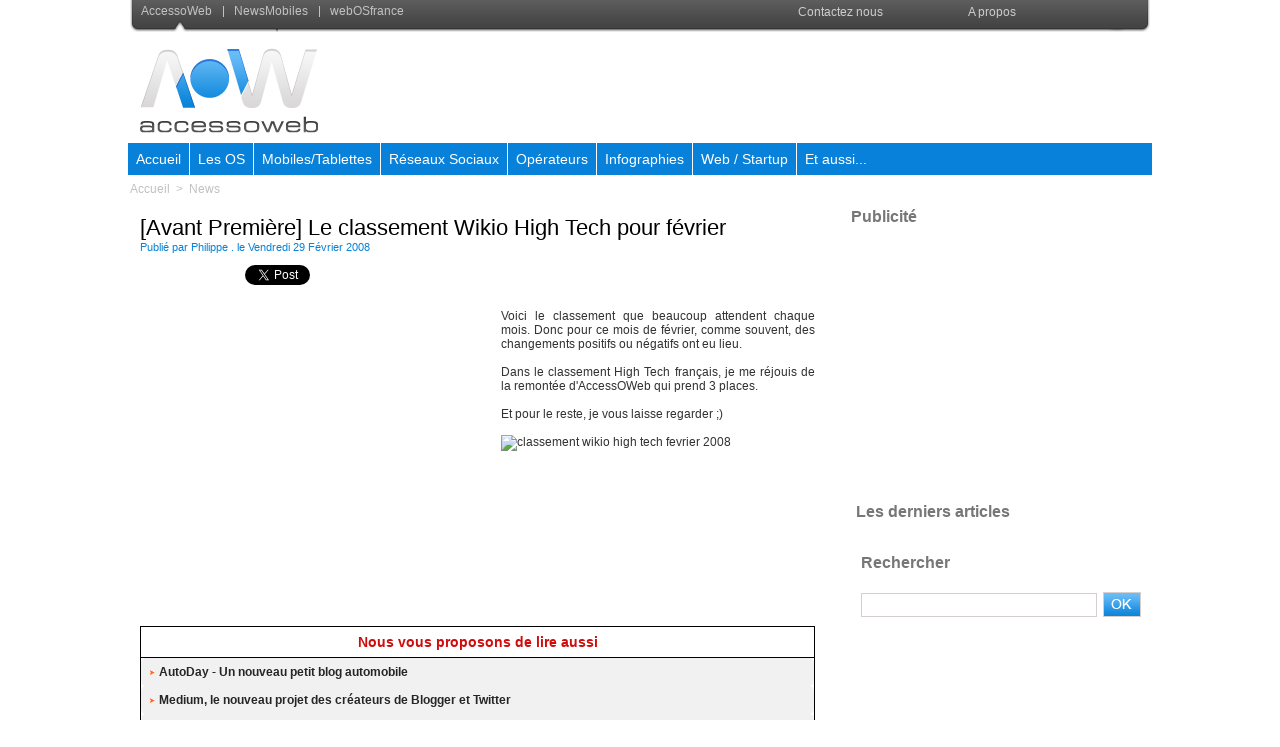

--- FILE ---
content_type: text/html; charset=UTF-8
request_url: https://www.accessoweb.com/Avant-Premiere-Le-classement-Wikio-High-Tech-pour-fevrier_a2934.html
body_size: 12827
content:
<!DOCTYPE html PUBLIC "-//W3C//DTD XHTML 1.0 Strict//EN" "http://www.w3.org/TR/xhtml1/DTD/xhtml1-strict.dtd">
<html xmlns="http://www.w3.org/1999/xhtml" xmlns:og="http://ogp.me/ns#" xmlns:fb="http://ogp.me/ns/fb#" xml:lang="fr" lang="fr">
<head>
<title>[Avant Première] Le classement Wikio High Tech pour février</title>
 
<meta http-equiv="Content-Type" content="text/html; Charset=UTF-8" />
<meta name="author" lang="fr" content="Philippe ." />
<meta name="keywords" content="blog, classement blog, fevrier, wikio" />
<meta name="description" content="Voici le classement que beaucoup attendent chaque mois. Donc pour ce mois de février, comme souvent, des changements positifs ou négatifs ont eu lieu.  Dans le classement High Tech français, je m..." />

<meta name="geo.position" content="42.7303696;2.9110341" />
<meta property="og:url" content="https://www.accessoweb.com/Avant-Premiere-Le-classement-Wikio-High-Tech-pour-fevrier_a2934.html" />
<meta property="og:type" content="article" />
<meta property="og:title" content="[Avant Première] Le classement Wikio High Tech pour février" />
<meta property="og:description" content="Voici le classement que beaucoup attendent chaque mois. Donc pour ce mois de février, comme souvent, des changements positifs ou négatifs ont eu lieu. Dans le classement High Tech français, je me réjouis de la remontée d'AccessOWeb qui prend 3 places. Et pour le reste, je vous laisse regarder..." />
<meta property="og:site_name" content="AccessOWeb" />
<meta property="twitter:card" content="summary_large_image" />
<meta property="twitter:title" content="[Avant Première] Le classement Wikio High Tech pour février" />
<meta property="twitter:description" content="Voici le classement que beaucoup attendent chaque mois. Donc pour ce mois de février, comme souvent, des changements positifs ou négatifs ont eu lieu. Dans le classement High Tech français, je m..." />
<link rel="stylesheet" href="/var/style/style_4.css?v=1616424282" type="text/css" />
<link rel="stylesheet" href="/var/style/style.2617723.css?v=1389017690" type="text/css" />
<link rel="stylesheet" href="/var/style/style.2682994.css?v=1304771069" type="text/css" />
<link rel="stylesheet" href="/var/style/style.2614946.css?v=1331720087" type="text/css" />
<link rel="stylesheet" href="/var/style/style.2617736.css?v=1616424281" type="text/css" />
<link rel="alternate" media="only screen and (max-width: 640px)" href="https://m.accessoweb.com/Avant-Premiere-Le-classement-Wikio-High-Tech-pour-fevrier_a2934.html" />
<link rel="canonical" href="https://www.accessoweb.com/Avant-Premiere-Le-classement-Wikio-High-Tech-pour-fevrier_a2934.html" />
<link rel="alternate" type="application/rss+xml" title="RSS" href="/xml/syndication.rss" />
<link rel="alternate" type="application/atom+xml" title="ATOM" href="/xml/atom.xml" />
<link rel="icon" href="/favicon.ico?v=1259660385" type="image/x-icon" />
<link rel="shortcut icon" href="/favicon.ico?v=1259660385" type="image/x-icon" />
 
<!-- Google file -->
<meta name="verify-v1" content="TfZhT4VW3tvNtkcW7GDpx8v7CYJw2dgvOzrq+eesJDo=" />
<script src="/_public/js/jquery-1.8.3.min.js?v=1731587507" type="text/javascript"></script>
<script src="/_public/js/regie_pub.js?v=1731587507" type="text/javascript"></script>
<script src="/_public/js/jquery.raty.min.js?v=1731587507" type="text/javascript"></script>
<script src="/_public/js/form.js?v=1731587507" type="text/javascript"></script>
<script src="/_public/js/jquery.tools-1.2.7.min.js?v=1731587507" type="text/javascript"></script>
<script src="/_public/js/compress_jquery.ibox.js?v=1731587507" type="text/javascript"></script>
<script src="/_public/js/compress_facebook.js?v=1731587507" type="text/javascript"></script>
<script src="/_public/js/compress_fonctions.js?v=1731587507" type="text/javascript"></script>
<script type="text/javascript" src="//platform.linkedin.com/in.js">lang:fr_FR</script>
<script type="text/javascript">
/*<![CDATA[*//*---->*/
selected_page = ['article', ''];
selected_page = ['article', '1212988'];
var deploye5728765 = true;

function sfHover_5728765(id) {
	var func = 'hover';
	if ($('#css-responsive').length && parseInt($(window).width()) <= 800) { 
		func = 'click';
	}

	$('#' + id + ' li' + (func == 'click' ? ' > a' : '')).on(func, 
		function(e) { 
			var obj  = (func == 'click' ? $(this).parent('li') :  $(this));
			if (func == 'click') {
				$('#' + id + ' > li').each(function(index) { 
					if ($(this).attr('id') != obj.attr('id') && !$(this).find(obj).length) {
						$(this).find(' > ul:visible').each(function() { $(this).hide(); });
					}
				});
			}
			if(func == 'click' || e.type == 'mouseenter') { 
				if (obj.find('ul:first:hidden').length)	{
					sfHoverShow_5728765(obj); 
				} else if (func == 'click') {
					sfHoverHide_5728765(obj);
				}
				if (func == 'click' && obj.find('ul').length)	return false; 
			}
			else if (e.type == 'mouseleave') { sfHoverHide_5728765(obj); }
		}
	);
}
function sfHoverShow_5728765(obj) {
	obj.addClass('sfhover').css('z-index', 1000); obj.find('ul:first:hidden').each(function() { if ($(this).hasClass('lvl0')) $(this).show(); else $(this).show(); });
}
function sfHoverHide_5728765(obj) {
	obj.find('ul:visible').each(function() { if ($(this).hasClass('lvl0')) $(this).hide(); else $(this).hide();});
}
var deploye5608664 = true;

function sfHover_5608664(id) {
	var func = 'hover';
	if ($('#css-responsive').length && parseInt($(window).width()) <= 800) { 
		func = 'click';
	}

	$('#' + id + ' li' + (func == 'click' ? ' > a' : '')).on(func, 
		function(e) { 
			var obj  = (func == 'click' ? $(this).parent('li') :  $(this));
			if (func == 'click') {
				$('#' + id + ' > li').each(function(index) { 
					if ($(this).attr('id') != obj.attr('id') && !$(this).find(obj).length) {
						$(this).find(' > ul:visible').each(function() { $(this).hide(); });
					}
				});
			}
			if(func == 'click' || e.type == 'mouseenter') { 
				if (obj.find('ul:first:hidden').length)	{
					sfHoverShow_5608664(obj); 
				} else if (func == 'click') {
					sfHoverHide_5608664(obj);
				}
				if (func == 'click' && obj.find('ul').length)	return false; 
			}
			else if (e.type == 'mouseleave') { sfHoverHide_5608664(obj); }
		}
	);
}
function sfHoverShow_5608664(obj) {
	obj.addClass('sfhover').css('z-index', 1000); obj.find('ul:first:hidden').each(function() { if ($(this).hasClass('lvl0')) $(this).show(); else $(this).show(); });
}
function sfHoverHide_5608664(obj) {
	obj.find('ul:visible').each(function() { if ($(this).hasClass('lvl0')) $(this).hide(); else $(this).hide();});
}

 var GBRedirectionMode = 'IF_FOUND';
/*--*//*]]>*/

</script>
 
<!-- Perso tags -->
<link rel="stylesheet" href="/docs/menu/style_menu.css" type="text/css" />
<link rel="stylesheet" href="/docs/style/style.css" type="text/css" />


<!-- PLACEZ CETTE BALISE DANS LA SECTION head -->
<script type="text/javascript" src="http://partner.googleadservices.com/gampad/google_service.js">
</script>
<script type="text/javascript">
  GS_googleAddAdSenseService("ca-pub-8170301071440424");
  GS_googleEnableAllServices();
</script>
<script type="text/javascript">
  GA_googleAddSlot("ca-pub-8170301071440424", "YWA_ACCESSOWEB");
</script>
<script type="text/javascript">
  GA_googleFetchAds();
</script>
<!-- FIN DE LA BALISE DESTINÉE À LA SECTION head -->
<!-- script pour Google +1 -->
<script type="text/javascript" src="http://apis.google.com/js/plusone.js">
  {lang: 'fr'}
</script>
<!-- Begin Cookie Consent plugin by Silktide - http://silktide.com/cookieconsent -->
<script type="text/javascript">
    window.cookieconsent_options = {"message":"Ce site utilise des cookies","dismiss":"Acceptez","learnMore":"Plus d'informations sur les cookies","link":"http://www.cnil.fr/vos-droits/vos-traces/les-cookies/","theme":"dark-bottom"};
</script>

<script type="text/javascript" src="//s3.amazonaws.com/cc.silktide.com/cookieconsent.latest.min.js"></script>
<!-- End Cookie Consent plugin -->

<style type="text/css">
.mod_2617723 img, .mod_2617723 embed, .mod_2617723 table {
	 max-width: 667px;
}

.mod_2617723 .mod_2617723_pub {
	 min-width: 673px;
}

.mod_2617723 .mod_2617723_pub .cel1 {
	 padding: 0;
}

.mod_2617723 .photo.left .mod_2617723_pub, .mod_2617723 .photo.right .mod_2617723_pub {
	 min-width: 336px; margin: 15px 10px;
}

.mod_2617723 .photo.left .mod_2617723_pub {
	 margin-left: 0;
}

.mod_2617723 .photo.right .mod_2617723_pub {
	 margin-right: 0;
}

.mod_2617723 .para_1578318 .photo {
	 position: relative;
}

</style>

<!-- Google Analytics -->

<script type="text/javascript">
var gaJsHost = (("https:" == document.location.protocol) ? "https://ssl." : "http://www.");
document.write(unescape("%3Cscript src='" + gaJsHost + "google-analytics.com/ga.js' type='text/javascript'%3E%3C/script%3E"));
</script>
<script type="text/javascript">
try {
var pageTracker = _gat._getTracker("UA-440204-7");
pageTracker._trackPageview();
} catch(err) {}</script>
 
</head>

<body class="mep4">
<div class="z_col0_td_inner z_td_colonne">
<!-- ********************************************** ZONE TITRE FULL ***************************************** -->
	 <div id="z_col0" class="full z_colonne">
		 <div class="z_col0_inner">
<div id="mod_2615141" class="mod_2615141 wm-module module-responsive " style="_position:static">
<div class="fullmod">
<table cellpadding="0" cellspacing="0" class="module-combo nb-modules-2" style="position:relative; _position:static">
<tr>
<td class="celcombo1">
<!-- menu_static 2615142 -->
<div id="ecart_before_2615142" class="ecart_col0 " style="display:none"><hr /></div>
<div id="mod_2615142" class="mod_2615142 wm-module fullbackground  menu_static colonne-b background-cell- ">
	 <ul class="menu_ligne"><li class="fullmod"><ul>
		 <li class="id1 cel1 keep-padding titre first">
			 <a href="#" data-link="rien," >
				 <img class="image middle nomargin" src="https://www.accessoweb.com/puces/puce_tobar.gif?v=1259586528" alt=""  /> 
				 AccessoWeb
			 </a>
		 </li>
		 <li class="id2 cel2 keep-padding titre ">
			 <a href="http://www.news-mobiles.com/" data-link="externe,http://www.news-mobiles.com/" >
				 <img class="image middle nomargin" src="https://www.accessoweb.com/puces/puce_tobar.gif?v=1259586528" alt=""  /> 
				 NewsMobiles
			 </a>
		 </li>
		 <li class="id3 cel1 keep-padding titre  last">
			 <a href="http://www.webosfrance.com" data-link="externe,http://www.webosfrance.com" target="_blank">
				 <img class="image middle nomargin" src="https://www.accessoweb.com/puces/puce_tobar.gif?v=1259586528" alt=""  /> 
				 webOSfrance
			 </a>
		 </li>
	 </ul></li>
	 </ul>
</div>
</td>
<td class="celcombo2">
<!-- menu_deployable 5728765 -->
<div id="ecart_before_5728765" class="ecart_col0 " style="display:none"><hr /></div>
<div id="mod_5728765" class="mod_5728765 module-menu_deployable wm-module fullbackground  colonne-b type-1 background-cell- " >
	 <div class="main_menu"><div class="fullmod">
		 <ul id="menuliste_5728765">
			 <li data-link="rien," class=" titre first element void" id="menuliste_5728765_1"><a href="#" >Contactez nous</a>
			 	 <ul class="lvl0 ">
					 <li data-link="formulaire,24602" class=" stitre" ><a href="/forms/Devenir-redacteur-sur-AccessOWeb_f5.html" ><span class="fake-margin" style="display:none">&nbsp;</span>Devenir Rédacteur</a></li>
					 <li data-link="formulaire,24599" class=" stitre" ><a href="/forms/Presentation-d-une-Startup_f3.html" ><span class="fake-margin" style="display:none">&nbsp;</span>Présenter une Startup</a></li>
					 <li data-link="formulaire,24601" class=" stitre" ><a href="/forms/Signaler-une-info-interessante_f4.html" ><span class="fake-margin" style="display:none">&nbsp;</span>Signaler une info</a></li>
					 <li data-link="formulaire,8738" class=" stitre slast" ><a href="/forms/Nous-contacter_f2.html" ><span class="fake-margin" style="display:none">&nbsp;</span>Contacter le Webmaster</a></li>
				 </ul>
			 </li>
			 <li data-link="article,1213150" class=" titre last" id="menuliste_5728765_2"><a href="/A-propos_a3088.html" >A propos</a></li>
		 </ul>
	 <div class="break" style="_height:auto;"></div>
	 </div></div>
	 <div class="clear"></div>
	 <script type="text/javascript">sfHover_5728765('menuliste_5728765')</script>
</div>
</td>
</tr>
</table>
</div>
</div>
<div id="ecart_after_2615141" class="ecart_col0" style="display:none"><hr /></div>

<!-- espace 3985258 -->
<div id="ecart_before_3985258" class="ecart_col0 " style="display:none"><hr /></div>
<div id="mod_3985258" class="mod_3985258 wm-module fullbackground "><hr /></div>
<div id="ecart_after_3985258" class="ecart_col0" style="display:none"><hr /></div>
<div id="ecart_before_2616530" class="ecart_col0 " style="display:none"><hr /></div>
<div id="mod_2616530" class="mod_2616530 wm-module module-responsive " style="_position:static">
<div class="fullmod">
<table cellpadding="0" cellspacing="0" class="module-combo nb-modules-2" style="position:relative; _position:static">
<tr>
<td class="celcombo1">
<!-- titre 2616531 -->
<div id="ecart_before_2616531" class="ecart_col0 " style="display:none"><hr /></div>
<div id="mod_2616531" class="mod_2616531 wm-module fullbackground "><div class="fullmod">
	 <div class="titre_image"><a href="https://www.accessoweb.com/"><img src="/photo/titre_2616531.png?v=1304614510" alt="Accessoweb, Blog Web 2.0, Actualite Web 2.0" title="Accessoweb, Blog Web 2.0, Actualite Web 2.0" class="image"/></a></div>
</div></div>
</td>
<td class="celcombo2">
<!-- html 2616533 -->
<div id="ecart_before_2616533" class="ecart_col0 module-responsive" style="display:none"><hr /></div>
	 <center>
<script type="text/javascript"><!--
google_ad_client = "ca-pub-8822546449220708";
/* AOW 728 */
google_ad_slot = "1065572395";
google_ad_width = 728;
google_ad_height = 90;
//-->
</script>
<script type="text/javascript"
src="//pagead2.googlesyndication.com/pagead/show_ads.js">
</script
</center>
</td>
</tr>
</table>
</div>
</div>
<div id="ecart_after_2616530" class="ecart_col0" style="display:none"><hr /></div>

<!-- espace 5499350 -->
<div id="ecart_before_5499350" class="ecart_col0 " style="display:none"><hr /></div>
<div id="mod_5499350" class="mod_5499350 wm-module fullbackground "><hr /></div>
<div id="ecart_after_5499350" class="ecart_col0" style="display:none"><hr /></div>

<!-- menu_deployable 5608664 -->
<div id="ecart_before_5608664" class="ecart_col0 " style="display:none"><hr /></div>
<div class="fullwidthsite">
<div id="mod_5608664" class="mod_5608664 module-menu_deployable wm-module fullbackground  colonne-a type-2 background-cell- " >
	 <div class="main_menu"><div class="fullmod">
		 <ul id="menuliste_5608664">
			 <li data-link="home," class=" titre first" id="menuliste_5608664_1"><a href="https://www.accessoweb.com/" >Accueil</a></li>
			 <li data-link="rubrique,413207" class=" titre" id="menuliste_5608664_2"><a href="/OS-Mobile_r82.html" >Les OS</a>
			 	 <ul class="lvl0 ">
					 <li class="stitre responsive" style="display:none"><a href="/OS-Mobile_r82.html" ><span class="fake-margin" style="display:none">&nbsp;</span>Les OS</a></li>
					 <li data-link="rubrique,413216" class=" stitre" ><a href="/Android_r89.html" ><span class="fake-margin" style="display:none">&nbsp;</span>Android </a></li>
					 <li data-link="rubrique,413215" class=" stitre" ><a href="/Apple-iOS_r88.html" ><span class="fake-margin" style="display:none">&nbsp;</span>Apple iOS</a>
					 	 <ul class="lvlchildren ">
							 <li class="stitre responsive" style="display:none"><a href="/Apple-iOS_r88.html" ><span class="fake-margin" style="display:none">&nbsp;</span><span class="fake-margin" style="display:none">&nbsp;</span>Apple iOS</a></li>
							 <li data-link="rubrique,416435" class=" stitre slast" ><a href="/Jailbreak-iOS-6-Evasi0n-Toutes-les-infos-sur-Evasi0n-le-Jailbreak-d-iOS-6-et-iPhone-5_r148.html" ><span class="fake-margin" style="display:none">&nbsp;</span><span class="fake-margin" style="display:none">&nbsp;</span>Jailbreak iOS 6 Evasi0n  </a></li>
						 </ul>
					 </li>
					 <li data-link="rubrique,413217" class=" stitre" ><a href="/Blackberry-10_r90.html" ><span class="fake-margin" style="display:none">&nbsp;</span>Blackberry 10</a></li>
					 <li data-link="rubrique,413221" class=" stitre" ><a href="/Firefox-OS_r94.html" ><span class="fake-margin" style="display:none">&nbsp;</span>Firefox OS</a></li>
					 <li data-link="rubrique,413220" class=" stitre" ><a href="/Open-webOS_r93.html" ><span class="fake-margin" style="display:none">&nbsp;</span>Open webOS</a></li>
					 <li data-link="rubrique,413219" class=" stitre" ><a href="/Ubuntu-Phone-OS_r92.html" ><span class="fake-margin" style="display:none">&nbsp;</span>Ubuntu Mobile OS</a></li>
					 <li data-link="rubrique,413218" class=" stitre" ><a href="/Windows-Phone_r91.html" ><span class="fake-margin" style="display:none">&nbsp;</span>Windows Phone</a></li>
					 <li data-link="rubrique,413223" class=" stitre" ><a href="/Tizen_r96.html" ><span class="fake-margin" style="display:none">&nbsp;</span>Tizen</a></li>
					 <li data-link="rubrique,413222" class=" stitre slast" ><a href="/OS-Info-generale_r95.html" ><span class="fake-margin" style="display:none">&nbsp;</span>Info générale sur les OS</a></li>
				 </ul>
			 </li>
			 <li data-link="rubrique,413208" class=" titre" id="menuliste_5608664_3"><a href="/Mobiles-et-Tablettes_r83.html" >Mobiles/Tablettes</a>
			 	 <ul class="lvl0 ">
					 <li class="stitre responsive" style="display:none"><a href="/Mobiles-et-Tablettes_r83.html" ><span class="fake-margin" style="display:none">&nbsp;</span>Mobiles/Tablettes</a></li>
					 <li data-link="rubrique,413247" class=" stitre" ><a href="/Info-constructeurs-mobiles-et-tablettes_r104.html" ><span class="fake-margin" style="display:none">&nbsp;</span>Infos générales</a></li>
					 <li data-link="rubrique,413240" class=" stitre" ><a href="/APPLE_r97.html" ><span class="fake-margin" style="display:none">&nbsp;</span>Apple  </a>
					 	 <ul class="lvlchildren ">
							 <li class="stitre responsive" style="display:none"><a href="/APPLE_r97.html" ><span class="fake-margin" style="display:none">&nbsp;</span><span class="fake-margin" style="display:none">&nbsp;</span>Apple  </a></li>
							 <li data-link="rubrique,413636" class=" stitre" ><a href="/Infos-et-rumeurs-Apple_r133.html" ><span class="fake-margin" style="display:none">&nbsp;</span><span class="fake-margin" style="display:none">&nbsp;</span>Infos et rumeurs</a></li>
							 <li data-link="rubrique,412822" class=" stitre" ><a href="/iPhone-5S-Toutes-les-informations-sur-l-iPhone-5S-photos-iPhone-5S_r81.html" ><span class="fake-margin" style="display:none">&nbsp;</span><span class="fake-margin" style="display:none">&nbsp;</span>iPhone 5S</a></li>
							 <li data-link="rubrique,413602" class=" stitre" ><a href="/iPad-Mini-2-Retina-Toutes-les-informations-sur-l-iPad-Mini-2-Retina_r122.html" ><span class="fake-margin" style="display:none">&nbsp;</span><span class="fake-margin" style="display:none">&nbsp;</span>iPad-Mini-2-Retina</a></li>
							 <li data-link="rubrique,413624" class=" stitre" ><a href="/iPhone-6-Toutes-les-informations-sur-l-iPhone-6-photos-iPhone-6_r123.html" ><span class="fake-margin" style="display:none">&nbsp;</span><span class="fake-margin" style="display:none">&nbsp;</span>iPhone 6</a></li>
							 <li data-link="rubrique,413642" class=" stitre" ><a href="/iPhone-5-Toutes-les-informations-sur-l-iPhone-5_r139.html" ><span class="fake-margin" style="display:none">&nbsp;</span><span class="fake-margin" style="display:none">&nbsp;</span>iPhone 5</a></li>
							 <li data-link="rubrique,421601" class=" stitre slast" ><a href="/Montre-Apple-Toute-les-informations-sur-la-montre-d-Apple_r153.html" ><span class="fake-margin" style="display:none">&nbsp;</span><span class="fake-margin" style="display:none">&nbsp;</span>Montre Apple  </a></li>
						 </ul>
					 </li>
					 <li data-link="rubrique,413644" class=" stitre" ><a href="/ASUS_r141.html" ><span class="fake-margin" style="display:none">&nbsp;</span>ASUS</a>
					 	 <ul class="lvlchildren ">
							 <li class="stitre responsive" style="display:none"><a href="/ASUS_r141.html" ><span class="fake-margin" style="display:none">&nbsp;</span><span class="fake-margin" style="display:none">&nbsp;</span>ASUS</a></li>
							 <li data-link="rubrique,413647" class=" stitre" ><a href="/Infos-et-rumeurs-ASUS_r144.html" ><span class="fake-margin" style="display:none">&nbsp;</span><span class="fake-margin" style="display:none">&nbsp;</span>Infos et rumeurs</a></li>
							 <li data-link="rubrique,413645" class=" stitre slast" ><a href="/Asus-Google-Nexus-7-Toutes-les-informations-sur-la-Nexus-7_r142.html" ><span class="fake-margin" style="display:none">&nbsp;</span><span class="fake-margin" style="display:none">&nbsp;</span>Nexus 7</a></li>
						 </ul>
					 </li>
					 <li data-link="rubrique,413246" class=" stitre" ><a href="/Blackberry_r103.html" ><span class="fake-margin" style="display:none">&nbsp;</span>Blackberry</a>
					 	 <ul class="lvlchildren ">
							 <li class="stitre responsive" style="display:none"><a href="/Blackberry_r103.html" ><span class="fake-margin" style="display:none">&nbsp;</span><span class="fake-margin" style="display:none">&nbsp;</span>Blackberry</a></li>
							 <li data-link="rubrique,413635" class=" stitre" ><a href="/Infos-et-rumeurs-Blackberry_r132.html" ><span class="fake-margin" style="display:none">&nbsp;</span><span class="fake-margin" style="display:none">&nbsp;</span>Infos et rumeurs</a></li>
							 <li data-link="rubrique,412783" class=" stitre" ><a href="/Blackberry-Z10-Toutes-les-informations-sur-le-Z10_r78.html" ><span class="fake-margin" style="display:none">&nbsp;</span><span class="fake-margin" style="display:none">&nbsp;</span>Blackberry Z10</a></li>
							 <li data-link="rubrique,412784" class=" stitre" ><a href="/Blackberry-Q10-Toutes-les-informations-sur-le-Q10_r79.html" ><span class="fake-margin" style="display:none">&nbsp;</span><span class="fake-margin" style="display:none">&nbsp;</span>Blackberry Q10</a></li>
							 <li data-link="rubrique,451631" class=" stitre slast" ><a href="/Blackberry-Z30-Toutes-les-informations-sur-le-Z30_r157.html" ><span class="fake-margin" style="display:none">&nbsp;</span><span class="fake-margin" style="display:none">&nbsp;</span>Blackberry Z30  </a></li>
						 </ul>
					 </li>
					 <li data-link="rubrique,413244" class=" stitre" ><a href="/HUAWEI_r101.html" ><span class="fake-margin" style="display:none">&nbsp;</span>Huawei</a>
					 	 <ul class="lvlchildren ">
							 <li class="stitre responsive" style="display:none"><a href="/HUAWEI_r101.html" ><span class="fake-margin" style="display:none">&nbsp;</span><span class="fake-margin" style="display:none">&nbsp;</span>Huawei</a></li>
							 <li data-link="rubrique,413639" class=" stitre" ><a href="/Infos-et-rumeurs-Huawei_r136.html" ><span class="fake-margin" style="display:none">&nbsp;</span><span class="fake-margin" style="display:none">&nbsp;</span>Infos et rumeurs</a></li>
							 <li data-link="rubrique,413628" class=" stitre" ><a href="/Huawei-Ascend-D2-Toutes-les-informations-sur-le-Ascend-D2_r125.html" ><span class="fake-margin" style="display:none">&nbsp;</span><span class="fake-margin" style="display:none">&nbsp;</span>Huawei Ascend D2</a></li>
							 <li data-link="rubrique,413627" class=" stitre" ><a href="/Huawei-Ascend-Mate-Toutes-les-informations-sur-le-Ascend-Mate_r124.html" ><span class="fake-margin" style="display:none">&nbsp;</span><span class="fake-margin" style="display:none">&nbsp;</span>Huawei Ascend Mate</a></li>
							 <li data-link="rubrique,413631" class=" stitre slast" ><a href="/Huawei-W1-Toute-les-informations-sur-le-W1_r128.html" ><span class="fake-margin" style="display:none">&nbsp;</span><span class="fake-margin" style="display:none">&nbsp;</span>Huawei W1</a></li>
						 </ul>
					 </li>
					 <li data-link="rubrique,413243" class=" stitre" ><a href="/HTC_r100.html" ><span class="fake-margin" style="display:none">&nbsp;</span>HTC</a>
					 	 <ul class="lvlchildren ">
							 <li class="stitre responsive" style="display:none"><a href="/HTC_r100.html" ><span class="fake-margin" style="display:none">&nbsp;</span><span class="fake-margin" style="display:none">&nbsp;</span>HTC</a></li>
							 <li data-link="rubrique,413637" class=" stitre" ><a href="/Infos-et-rumeurs-HTC_r134.html" ><span class="fake-margin" style="display:none">&nbsp;</span><span class="fake-margin" style="display:none">&nbsp;</span>Infos et rumeurs</a></li>
							 <li data-link="rubrique,413629" class=" stitre slast" ><a href="/HTC-ONE-Toutes-les-informations-sur-le-HTC-ONE_r126.html" ><span class="fake-margin" style="display:none">&nbsp;</span><span class="fake-margin" style="display:none">&nbsp;</span>HTC ONE  </a></li>
						 </ul>
					 </li>
					 <li data-link="rubrique,413242" class=" stitre" ><a href="/LG_r99.html" ><span class="fake-margin" style="display:none">&nbsp;</span>LG</a>
					 	 <ul class="lvlchildren ">
							 <li class="stitre responsive" style="display:none"><a href="/LG_r99.html" ><span class="fake-margin" style="display:none">&nbsp;</span><span class="fake-margin" style="display:none">&nbsp;</span>LG</a></li>
							 <li data-link="rubrique,413641" class=" stitre" ><a href="/Infos-et-rumeurs-LG_r138.html" ><span class="fake-margin" style="display:none">&nbsp;</span><span class="fake-margin" style="display:none">&nbsp;</span>Infos et rumeurs</a></li>
							 <li data-link="rubrique,413722" class=" stitre" ><a href="/LG-Optimus-G2-Toutes-les-informations-sur-l-Optimus-G2_r146.html" ><span class="fake-margin" style="display:none">&nbsp;</span><span class="fake-margin" style="display:none">&nbsp;</span>LG Optimus G2</a></li>
							 <li data-link="rubrique,413721" class=" stitre slast" ><a href="/Nexus-4-Toute-l-actualite-du-Nexus-4_r145.html" ><span class="fake-margin" style="display:none">&nbsp;</span><span class="fake-margin" style="display:none">&nbsp;</span>Nexus 4</a></li>
						 </ul>
					 </li>
					 <li data-link="rubrique,416443" class=" stitre" ><a href="/Motorola_r150.html" ><span class="fake-margin" style="display:none">&nbsp;</span>Motorola  </a>
					 	 <ul class="lvlchildren ">
							 <li class="stitre responsive" style="display:none"><a href="/Motorola_r150.html" ><span class="fake-margin" style="display:none">&nbsp;</span><span class="fake-margin" style="display:none">&nbsp;</span>Motorola  </a></li>
							 <li data-link="rubrique,416442" class=" stitre slast" ><a href="/Motorola-X-Toutes-les-informations-sur-le-Google-Phone_r149.html" ><span class="fake-margin" style="display:none">&nbsp;</span><span class="fake-margin" style="display:none">&nbsp;</span>Motorola X</a></li>
						 </ul>
					 </li>
					 <li data-link="rubrique,413248" class=" stitre" ><a href="/NOKIA_r105.html" ><span class="fake-margin" style="display:none">&nbsp;</span>Nokia</a>
					 	 <ul class="lvlchildren ">
							 <li class="stitre responsive" style="display:none"><a href="/NOKIA_r105.html" ><span class="fake-margin" style="display:none">&nbsp;</span><span class="fake-margin" style="display:none">&nbsp;</span>Nokia</a></li>
							 <li data-link="rubrique,413633" class=" stitre" ><a href="/Infos-et-rumeurs-Nokia_r130.html" ><span class="fake-margin" style="display:none">&nbsp;</span><span class="fake-margin" style="display:none">&nbsp;</span>Infos et rumeurs</a></li>
							 <li data-link="rubrique,413630" class=" stitre" ><a href="/Nokia-Lumia-920-Toutes-les-informations-sur-le-Lumia-920_r127.html" ><span class="fake-margin" style="display:none">&nbsp;</span><span class="fake-margin" style="display:none">&nbsp;</span>Lumia 920</a></li>
							 <li data-link="rubrique,413632" class=" stitre slast" ><a href="/Tablette-Nokia-Toutes-les-rumeurs_r129.html" ><span class="fake-margin" style="display:none">&nbsp;</span><span class="fake-margin" style="display:none">&nbsp;</span>Tablette Nokia</a></li>
						 </ul>
					 </li>
					 <li data-link="rubrique,413241" class=" stitre" ><a href="/Samsung_r98.html" ><span class="fake-margin" style="display:none">&nbsp;</span>Samsung</a>
					 	 <ul class="lvlchildren ">
							 <li class="stitre responsive" style="display:none"><a href="/Samsung_r98.html" ><span class="fake-margin" style="display:none">&nbsp;</span><span class="fake-margin" style="display:none">&nbsp;</span>Samsung</a></li>
							 <li data-link="rubrique,413634" class=" stitre" ><a href="/Infos-et-rumeurs-Samsung_r131.html" ><span class="fake-margin" style="display:none">&nbsp;</span><span class="fake-margin" style="display:none">&nbsp;</span>Infos et rumeurs</a></li>
							 <li data-link="rubrique,412820" class=" stitre" ><a href="/Samsung-Galaxy-S4-Toutes-les-informations-sur-le-Galaxy-S4_r80.html" ><span class="fake-margin" style="display:none">&nbsp;</span><span class="fake-margin" style="display:none">&nbsp;</span>Galaxy S4</a></li>
							 <li data-link="rubrique,422358" class=" stitre" ><a href="/Samsung-Galaxy-Altius-La-montre-telephone-de-Samsung_r154.html" ><span class="fake-margin" style="display:none">&nbsp;</span><span class="fake-margin" style="display:none">&nbsp;</span>Montre Galaxy Altius</a></li>
							 <li data-link="rubrique,413643" class=" stitre" ><a href="/Samsung-Galaxy-S3-Toutes-les-informations-sur-le-Galaxy-S3_r140.html" ><span class="fake-margin" style="display:none">&nbsp;</span><span class="fake-margin" style="display:none">&nbsp;</span>Galaxy S3</a></li>
							 <li data-link="rubrique,413646" class=" stitre" ><a href="/Samsung-Google-Nexus-10-Toutes-les-informations-sur-la-Nexus-10_r143.html" ><span class="fake-margin" style="display:none">&nbsp;</span><span class="fake-margin" style="display:none">&nbsp;</span>Nexus 10</a></li>
							 <li data-link="rubrique,425169" class=" stitre slast" ><a href="/Samsung-Galaxy-Note-8-0-Toutes-les-informations-sur-la-Galaxy-Note-8-0_r156.html" ><span class="fake-margin" style="display:none">&nbsp;</span><span class="fake-margin" style="display:none">&nbsp;</span>Galaxy Note 8.0</a></li>
						 </ul>
					 </li>
					 <li data-link="rubrique,413245" class=" stitre" ><a href="/SONY_r102.html" ><span class="fake-margin" style="display:none">&nbsp;</span>Sony</a>
					 	 <ul class="lvlchildren ">
							 <li class="stitre responsive" style="display:none"><a href="/SONY_r102.html" ><span class="fake-margin" style="display:none">&nbsp;</span><span class="fake-margin" style="display:none">&nbsp;</span>Sony</a></li>
							 <li data-link="rubrique,413478" class=" stitre" ><a href="/Xperia-Z-Toutes-les-informations-sur-le-Xperia-Z_r121.html" ><span class="fake-margin" style="display:none">&nbsp;</span><span class="fake-margin" style="display:none">&nbsp;</span>Sony Xperia Z</a></li>
							 <li data-link="rubrique,413638" class=" stitre slast" ><a href="/Infos-et-rumeurs-Sony_r135.html" ><span class="fake-margin" style="display:none">&nbsp;</span><span class="fake-margin" style="display:none">&nbsp;</span>Infos et rumeurs</a></li>
						 </ul>
					 </li>
					 <li data-link="rubrique,413440" class=" stitre slast" ><a href="/ZTE_r120.html" ><span class="fake-margin" style="display:none">&nbsp;</span>ZTE</a>
					 	 <ul class="lvlchildren ">
							 <li class="stitre responsive" style="display:none"><a href="/ZTE_r120.html" ><span class="fake-margin" style="display:none">&nbsp;</span><span class="fake-margin" style="display:none">&nbsp;</span>ZTE</a></li>
							 <li data-link="rien," class=" stitre slast element void" ><a href="#" ><span class="fake-margin" style="display:none">&nbsp;</span><span class="fake-margin" style="display:none">&nbsp;</span>Infos et rumeurs</a></li>
						 </ul>
					 </li>
				 </ul>
			 </li>
			 <li data-link="rien," class=" titre element void" id="menuliste_5608664_4"><a href="#" >Réseaux Sociaux</a>
			 	 <ul class="lvl0 ">
					 <li data-link="rubrique,413250" class=" stitre" ><a href="/Facebook_r106.html" ><span class="fake-margin" style="display:none">&nbsp;</span>Facebook</a></li>
					 <li data-link="rubrique,418202" class=" stitre" ><a href="/Google_r151.html" ><span class="fake-margin" style="display:none">&nbsp;</span>Google </a></li>
					 <li data-link="rubrique,413252" class=" stitre" ><a href="/Instagram_r108.html" ><span class="fake-margin" style="display:none">&nbsp;</span>Instagram</a></li>
					 <li data-link="rubrique,413253" class=" stitre" ><a href="/Pinterest_r109.html" ><span class="fake-margin" style="display:none">&nbsp;</span>Pinterest</a></li>
					 <li data-link="rubrique,413251" class=" stitre slast" ><a href="/Twitter_r107.html" ><span class="fake-margin" style="display:none">&nbsp;</span>Twitter</a></li>
				 </ul>
			 </li>
			 <li data-link="rubrique,413211" class=" titre" id="menuliste_5608664_5"><a href="/Les-operateurs_r86.html" >Opérateurs</a>
			 	 <ul class="lvl0 ">
					 <li class="stitre responsive" style="display:none"><a href="/Les-operateurs_r86.html" ><span class="fake-margin" style="display:none">&nbsp;</span>Opérateurs</a></li>
					 <li data-link="rubrique,413260" class=" stitre" ><a href="/B-and-YOU_r113.html" ><span class="fake-margin" style="display:none">&nbsp;</span>B and You</a></li>
					 <li data-link="rubrique,413259" class=" stitre" ><a href="/Bouygues-Telecom_r112.html" ><span class="fake-margin" style="display:none">&nbsp;</span>Bouygues Telecom</a></li>
					 <li data-link="rubrique,413261" class=" stitre" ><a href="/Free-Mobile_r114.html" ><span class="fake-margin" style="display:none">&nbsp;</span>Free Mobile</a></li>
					 <li data-link="rubrique,413257" class=" stitre" ><a href="/Orange_r110.html" ><span class="fake-margin" style="display:none">&nbsp;</span>Orange</a></li>
					 <li data-link="rubrique,413258" class=" stitre" ><a href="/SFR_r111.html" ><span class="fake-margin" style="display:none">&nbsp;</span>SFR</a></li>
					 <li data-link="rubrique,413262" class=" stitre" ><a href="/SOSH_r115.html" ><span class="fake-margin" style="display:none">&nbsp;</span>SOSH</a></li>
					 <li data-link="rubrique,413263" class=" stitre slast" ><a href="/Virgin-Mobile_r116.html" ><span class="fake-margin" style="display:none">&nbsp;</span>Virgin Mobile</a></li>
				 </ul>
			 </li>
			 <li data-link="rubrique,413210" class=" titre" id="menuliste_5608664_6"><a href="/Infographies_r85.html" >Infographies</a></li>
			 <li data-link="rubrique,413265" class=" titre" id="menuliste_5608664_7"><a href="/Web-Startups_r118.html" >Web / Startup</a></li>
			 <li data-link="rubrique,413266" class=" titre last" id="menuliste_5608664_8"><a href="/Et-aussi_r119.html" >Et aussi...</a>
			 	 <ul class="lvl0 ">
					 <li class="stitre responsive" style="display:none"><a href="/Et-aussi_r119.html" ><span class="fake-margin" style="display:none">&nbsp;</span>Et aussi...</a></li>
					 <li data-link="rubrique,413760" class=" stitre slast" ><a href="/CES-2013-Toutes-les-nouveautes-presentees-au-CES-2013_r147.html" ><span class="fake-margin" style="display:none">&nbsp;</span>CES 2013</a></li>
				 </ul>
			 </li>
		 </ul>
	 <div class="break" style="_height:auto;"></div>
	 </div></div>
	 <div class="clear"></div>
	 <script type="text/javascript">sfHover_5608664('menuliste_5608664')</script>
</div>
</div>
<div id="ecart_after_5608664" class="ecart_col0" style="display:none"><hr /></div>

<!-- espace 5499349 -->
<div id="ecart_before_5499349" class="ecart_col0 " style="display:none"><hr /></div>
<div id="mod_5499349" class="mod_5499349 wm-module fullbackground "><hr /></div>
		 </div>
	 </div>
<!-- ********************************************** FIN ZONE TITRE FULL ************************************* -->
</div>
<div id="main">
<table id="main_table_inner" cellspacing="0">
<tr class="tr_median">
<td class="z_col1_td_inner z_td_colonne main-colonne">
<!-- ********************************************** COLONNE 1 ********************************************** -->
<div id="z_col1" class="z_colonne">
	 <div class="z_col1_inner z_col_median">
		 <div class="inner">
<div id="breads" class="breadcrump breadcrumbs">
	 <a href="https://www.accessoweb.com/">Accueil</a>
	 <span class="sepbread">&nbsp;&gt;&nbsp;</span>
	 <a href="/News_r40.html">News</a>
	 <div class="clear separate"><hr /></div>
</div>
<div id="mod_2617723" class="mod_2617723 wm-module fullbackground  page2_article article-2934">
	 <div class="cel1">
		 <div class="titre">
			 <h1 class="access">
				 [Avant Première] Le classement Wikio High Tech pour février
			 </h1>
		 </div>
		 <div class="auteur">
			 <div class="access">Publié par Philippe . le Vendredi 29 Février 2008</div>
		 </div>
		 <br class="texte clear" />
<iframe class="sharing" src="//www.facebook.com/plugins/like.php?href=https%3A%2F%2Fwww.accessoweb.com%2FAvant-Premiere-Le-classement-Wikio-High-Tech-pour-fevrier_a2934.html&amp;layout=button_count&amp;show_faces=false&amp;width=100&amp;action=like&amp;colorscheme=light" scrolling="no" frameborder="0" allowTransparency="true" style="float:left; border:none; overflow:hidden; width:105px; height:20px;"></iframe>
<iframe class="sharing" allowtransparency="true" frameborder="0" scrolling="no" src="//platform.twitter.com/widgets/tweet_button.html?url=http%3A%2F%2Fxfru.it%2Fl9wI3U&amp;counturl=https%3A%2F%2Fwww.accessoweb.com%2FAvant-Premiere-Le-classement-Wikio-High-Tech-pour-fevrier_a2934.html&amp;text=%5BAvant%20Premi%C3%A8re%5D%20Le%20classement%20Wikio%20High%20Tech%20pour%20f%C3%A9vrier&amp;count=horizontal" style="float:left;width:115px; height:20px;"></iframe>
<div class="sharing" style="float: left; width:115px; height:20px;">
<script type="IN/Share" data-url="https://www.accessoweb.com/Avant-Premiere-Le-classement-Wikio-High-Tech-pour-fevrier_a2934.html" data-counter="right"></script>
</div>
<div class="clear"></div>
		 <br class="texte clear" />
	 <div class="entry-content instapaper_body">
		 <br id="sep_para_1" class="sep_para access"/>
		 <div id="para_1" class="para_1578318 resize" style="">
			 <div class="photo shadow left">
<div id="mod_2617723_pub" class="mod_2617723_pub wm-module fullbackground  module-pub">
	 <div class="cel1">
		 <div id="pub_2617723_pub_content">
<script type="text/javascript"><!--google_ad_client = "ca-pub-8822546449220708";/* 336x280, date de cr�ation 31/07/08 */google_ad_slot = "1521407793";google_ad_width = 336;google_ad_height = 280;//--></script><script type="text/javascript"src="//pagead2.googlesyndication.com/pagead/show_ads.js"></script>		 </div>
	 </div>
</div>
			 </div>
			 <div class="texte">
				 <div class="access firstletter">
					 Voici le classement que beaucoup attendent chaque mois. Donc pour ce mois de février, comme souvent, des changements positifs ou négatifs ont eu lieu. <br /> <br />Dans le classement High Tech français, je me réjouis de la remontée d'AccessOWeb qui prend 3 places. <br /> <br />Et pour le reste, je vous laisse regarder ;) <br /> <br /><img class="image" src="http://farm4.static.flickr.com/3193/2299649923_479242d3e8_o.gif" alt="classement wikio high tech fevrier 2008" /> <br />
				 </div>
			 </div>
<div class="hide_module_inside" style="clear:both;margin:10px 0">

<!-- article_connexe 2682994 -->
<div id="ecart_before_2682994" class="ecart_col1 responsive" style="display:none"><hr /></div>
<div id="mod_2682994" class="mod_2682994 wm-module fullbackground  module-article_connexe">
	 <div class="entete"><div class="fullmod">
		 <span>Nous vous proposons de lire aussi</span>
	 </div></div>
	 <ul>
		 <li class="cel1 first">
			 <h3 class="titre">
				 <img class="image middle nomargin" src="https://www.accessoweb.com/_images/preset/puces/arrow1.gif?v=1732287501" alt=""  /> 
				 <a href="/AutoDay-Un-nouveau-petit-blog-automobile_a11331.html">AutoDay - Un nouveau petit blog automobile</a>
			 </h3>
		 </li>
		 <li class="cel1">
			 <h3 class="titre">
				 <img class="image middle nomargin" src="https://www.accessoweb.com/_images/preset/puces/arrow1.gif?v=1732287501" alt=""  /> 
				 <a href="/Medium-le-nouveau-projet-des-createurs-de-Blogger-et-Twitter_a10952.html">Medium, le nouveau projet des créateurs de Blogger et Twitter</a>
			 </h3>
		 </li>
		 <li class="cel1">
			 <h3 class="titre">
				 <img class="image middle nomargin" src="https://www.accessoweb.com/_images/preset/puces/arrow1.gif?v=1732287501" alt=""  /> 
				 <a href="/Adieu-Wikio_a10162.html">Adieu Wikio</a>
			 </h3>
		 </li>
		 <li class="cel1">
			 <h3 class="titre">
				 <img class="image middle nomargin" src="https://www.accessoweb.com/_images/preset/puces/arrow1.gif?v=1732287501" alt=""  /> 
				 <a href="/message-de-service-Petit-soucis-de-flux-RSS_a10069.html">(message de service) Petit soucis de flux RSS</a>
			 </h3>
		 </li>
		 <li class="cel1 last">
			 <h3 class="titre">
				 <img class="image middle nomargin" src="https://www.accessoweb.com/_images/preset/puces/arrow1.gif?v=1732287501" alt=""  /> 
				 <a href="/Nuit-noire-sur-AccessOWeb-et-nuit-blanche-pour-l-equipe-technique_a10029.html">Nuit noire sur AccessOWeb et nuit blanche pour l'équipe technique</a>
			 </h3>
		 </li>
	 </ul>
</div>
</div>
			 <div class="clear"></div>
		 </div>
	 </div>
		 <br class="texte clear" />
		 <br class="texte clear" />
		 <div class="suite" >
			 <span class="img_rating" id="star1212988"></span> <span id="hint1212988">Notez</span>
		 </div>
<br />		 <div class="bloc_tags auteur">
			 <div class="access"><span class="code_tags">Tags</span> : 
<a  class="liens" href='/tags/blog/'>blog</a><span>, </span><a  class="liens" href='/tags/classement+blog/'>classement blog</a><span>, </span><a  class="liens" href='/tags/fevrier/'>fevrier</a><span>, </span><a  class="liens" href='/tags/wikio/'>wikio</a>
			 </div>
		 </div>
		 <br class="texte clear" />
		 <div id="entete_liste">
		 <br />
		 <div class="entete_liste" style="float:left">
			 <div class="access" style="padding-top:5px">Dans la même rubrique</div>
		 </div>
		 <div class="titre_liste pager" style="float:right; padding:0 0 10px 0">
			 <a class="sel" rel="nofollow" href="javascript:void(0)" onclick="recharge('entete_liste', 'https://www.accessoweb.com/mymodule/2617723/', '', 'start=-2&amp;numero=2934&amp;java=false&amp;ajax=true&amp;show=liste_articles&amp;mod_size=2')">&lt;</a>
			 <a href="javascript:void(0)" rel="nofollow" onclick="recharge('entete_liste', 'https://www.accessoweb.com/mymodule/2617723/', '', 'start=2&amp;numero=2934&amp;java=false&amp;ajax=true&amp;show=liste_articles&amp;mod_size=2')">&gt;</a>
		 </div>
		 <div class="break" style="padding-bottom: 10px"></div>
			 <table class="same_rub inner" cellpadding="0" cellspacing="0"><tr style="margin:0 auto">
		 <td class="bloc_liste" style="padding-right:5px;">
		 <div class="titre_liste bloc">
			 <div class="not-responsive" style="position: relative; background: transparent url(https://www.accessoweb.com/photo/art/iphone/53751220-40615170.jpg?v=1625670623) center center no-repeat; display:block; padding-top: 163px; cursor:pointer" onclick="location.href = 'https://www.accessoweb.com/Test-Arlo-Ultra-Mon-avis-apres-un-test-d-un-an_a11982.html'"></div>
			 <div class="responsive" style="display:none; background: transparent url(https://www.accessoweb.com/photo/art/large_x2/53751220-40615170.jpg?v=1625670622) center center no-repeat; cursor:pointer" onclick="location.href = 'https://www.accessoweb.com/Test-Arlo-Ultra-Mon-avis-apres-un-test-d-un-an_a11982.html'"></div>
			 <h3 class="access">
			 <span class="date">Mercredi 7 Juillet 2021 - 16:52</span>			 <a class="access" href="/Test-Arlo-Ultra-Mon-avis-apres-un-test-d-un-an_a11982.html">Test Arlo Ultra - Mon avis après un test d'un an</a>
			 </h3>
		 </div>
		 </td>
		 <td class="bloc_liste" style="padding-left:5px;">
		 <div class="titre_liste bloc">
			 <div class="not-responsive" style="position: relative; background: transparent url(https://www.accessoweb.com/photo/art/iphone/46628089-37183259.jpg?v=1590755946) center center no-repeat; display:block; padding-top: 163px; cursor:pointer" onclick="location.href = 'https://www.accessoweb.com/Test-Suunto-5-Une-montre-ideale-pour-debuter_a11979.html'"></div>
			 <div class="responsive" style="display:none; background: transparent url(https://www.accessoweb.com/photo/art/large_x2/46628089-37183259.jpg?v=1590755945) center center no-repeat; cursor:pointer" onclick="location.href = 'https://www.accessoweb.com/Test-Suunto-5-Une-montre-ideale-pour-debuter_a11979.html'"></div>
			 <h3 class="access">
			 <span class="date">Jeudi 4 Juin 2020 - 08:00</span>			 <a class="access" href="/Test-Suunto-5-Une-montre-ideale-pour-debuter_a11979.html">Test Suunto 5 - Une montre idéale pour débuter ?</a>
			 </h3>
		 </div>
		 </td>
			 </tr></table>
		 </div>
	 <center><script type="text/javascript"><!--
google_ad_client = "ca-pub-8822546449220708";
/* Billet Bas */
google_ad_slot = "9681511490";
google_ad_width = 300;
google_ad_height = 250;
//-->
</script>
<script type="text/javascript"
src="http://pagead2.googlesyndication.com/pagead/show_ads.js">
</script></center>
	 <div style="background-color:white; text-align:center;"><a style="padding-right:40px;" href="http://twitter.com/philippe_lagane"><img src="/docs/IMG/twitter_article.jpg" alt="" /></a><a href="http://feeds2.feedburner.com/accessoweb/XGSC"><img src="/docs/IMG/rss_article.jpg" alt="" /></a></div>
 <div style="display:none" id="hidden_fields"></div>

		 <br />
		 <!-- page2_commentaire -->
		 <a id="comments"></a>
		 <div id="mod_2614946" class="param_commentaire mod_2614946 wm-module fullbackground ">
			 <div class="cel1">
				 <div class="message"><br /></div>
				 <div class="message" id="com_713659">
				 <div class="postedby" style="position:static;">
					 <span class="infos" style="font-size:1.3em">1.</span>Posté par 
					 <span class="infos">mrboo</span>
					 <span> le 29/02/2008 16:17 </span>
				 </div>
					 <div class="content-comment encadre" >
						 comment dire... wow :o)
						 <div class="url"><a class="liens" href="http://www.mrboo.fr" rel="nofollow" target="_blank"><b>http://www.mrboo.fr</b></a></div>
					 </div>
					 <div class="clear"></div>
				 </div>
				 <div class="message"><br /></div>
				 <div class="message" id="com_713660">
				 <div class="postedby" style="position:static;">
					 <span class="infos" style="font-size:1.3em">2.</span>Posté par 
					 <span class="infos">ichristophe</span>
					 <span> le 29/02/2008 16:18 </span>
				 </div>
					 <div class="content-comment encadre_alterne" >
						 Yen a qui sont privilégiés, le classement du mois alors que celui-ci nest pas encore fini (pas logique ça, mais bon ...) Wikio a distribué ses classements à tous les meilleurs notés de chaque catégorie. En tout cas bravo pour AccessOWeb, belle progression, ce qui est de moins en moins facile dans les meilleurs places. 
						 <div class="url"><a class="liens" href="http://www.christopheberge.com" rel="nofollow" target="_blank"><b>http://www.christopheberge.com</b></a></div>
					 </div>
					 <div class="clear"></div>
				 </div>
				 <div class="message"><br /></div>
				 <div class="message" id="com_713661">
				 <div class="postedby" style="position:static;">
					 <span class="infos" style="font-size:1.3em">3.</span>Posté par 
					 <span class="infos">Eric</span>
					 <span> le 29/02/2008 16:45 </span>
				 </div>
					 <div class="content-comment encadre" >
						 Et bien te voilà dans le top ten. Bravo !
						 <div class="url"><a class="liens" href="http://www.dweho.com" rel="nofollow" target="_blank"><b>http://www.dweho.com</b></a></div>
					 </div>
					 <div class="clear"></div>
				 </div>
				 <div class="message"><br /></div>
				 <div class="message" id="com_713662">
				 <div class="postedby" style="position:static;">
					 <span class="infos" style="font-size:1.3em">4.</span>Posté par 
					 <span class="infos">henri -2803</span>
					 <span> le 29/02/2008 17:21 </span>
				 </div>
					 <div class="content-comment encadre_alterne" >
						 comme le dit françois wow ;)
						 <div class="url"><a class="liens" href="http://www.worlddesignhotels.com" rel="nofollow" target="_blank"><b>http://www.worlddesignhotels.com</b></a></div>
					 </div>
					 <div class="clear"></div>
				 </div>
				 <div class="message"><br /></div>
				 <div class="message" id="com_713663">
				 <div id="last_comment" class="postedby" style="position:static;">
					 <span class="infos" style="font-size:1.3em">5.</span>Posté par 
					 <span class="infos">philippe</span>
					 <span> le 02/03/2008 18:57 </span>
				 </div>
					 <div class="content-comment encadre_highlight" >
						 Merci à vous :)<br /><br />
					 </div>
					 <div class="clear"></div>
				 </div>
				 <div class="message"><br /></div>
			 <div id="div_form_comment">
				 <a id="infoscom"></a>
				 <div id="infos_fond_div" style="display:none;"></div>
				 <div id="title_new_comment" class="infos">Nouveau commentaire : </div>
				 <form id="form_comment" action="/Avant-Premiere-Le-classement-Wikio-High-Tech-pour-fevrier_a2934.html#last_comment" method="post" accept-charset="UTF-8">
					 <div class="infos encadre">
						 <input type="hidden" name="action" value="article" />
						 <input type="hidden" name="id_article" value="1212988" />
						 <input type="hidden" name="id_article_reel" value="1212988" />
						 <input type="hidden" name="ajout_commentaire" value="oui" />
						 <input type="hidden" name="type_enreg" value="" />
						 <input type="hidden" name="type" value="" />
						 <div class="form">
							 <a href="javascript:void(0)" onclick="showIbox('/index.php?preaction=ajax&amp;action=restriction&amp;iboxaction=login&amp;CUSTOM=id_article_com%3D1212988%7Ctype_com%3D%7C%2FAvant-Premiere-Le-classement-Wikio-High-Tech-pour-fevrier_a2934.html')">
								 <img src="/_images/social/sns_connect_fr.png" alt="" />
							 </a>
						 <a id="facebook_connect" href="javascript:void(0)" onclick="facebook_login(new Array('/mymodule/2614946/', 'ajax=true&amp;show=fields&amp;id_objet=1212988&amp;type=&fblogin=true&amp;POST_URI=%2FAvant-Premiere-Le-classement-Wikio-High-Tech-pour-fevrier_a2934.html'))"><img src="/_images/social/facebook_connect.gif" alt="Facebook"  /></a>

						 <a id="twitter_connect" href="javascript:void(0)" onclick="recharge('', 'https://www.accessoweb.com/', '', 'preaction=twitter&amp;callback=' + encodeURIComponent('/Avant-Premiere-Le-classement-Wikio-High-Tech-pour-fevrier_a2934.html'))"><img src="/_images/social/twitter_connect.png" alt="Twitter"  /></a>
				 <div id="inputs">
					<div id="div_a_pseudo" style="">
<label style="">Nom * :</label>
<div class="inputrow" style="">
	 <input class="button" onfocus="del_error(this.id)" type="text" id="a_pseudo" name="a_pseudo" value=""  maxlength="250" />
	 <div id="error_a_pseudo" class="error"></div>
</div>
<div class="inforow"> </div>
</div>
<div class="break"></div>
					<div id="div_a_email" style="">
<label style="">Adresse email (non publiée) * :</label>
<div class="inputrow" style="">
	 <input class="button" onfocus="del_error(this.id)" type="text" id="a_email" name="a_email" value=""  maxlength="120" />
	 <div id="error_a_email" class="error"></div>
</div>
<div class="inforow"> </div>
</div>
<div class="break"></div>
					<div id="div_a_url" style="">
<label style="">Site web :</label>
<div class="inputrow" style="">
	 <input class="button" onfocus="del_error(this.id)" type="text" id="a_url" name="a_url" value=""  />
	 <div id="error_a_url" class="error"></div>
</div>
<div class="inforow"> </div>
</div>
<div class="break"></div>
				 </div>
				 <label style="display:block;margin-bottom:3px">Commentaire * :</label>
							 <div class="area_board">
								 <input type="button" style="display: inline; font: bold 12px Georgia; padding: 3px 8px; width: auto; text-align: center; background-color: #FFF; border: 1px solid #E1E1E1; color: #333;" onclick="bbstyle(0,'a_commentaire')"  value="B" class="pointer" />
								 <input type="button" style="font: italic 12px Georgia; padding: 3px 8px; width: auto; text-align: center; background-color: #FFF; border: 1px solid #E1E1E1; color: #333;" onclick="bbstyle(2,'a_commentaire')"  value="I" class="pointer" />
								 <input type="button" style="font: 12px Georgia; padding: 3px 8px; width: auto; text-align: center; text-decoration: underline; background-color: #FFF; border: 1px solid #E1E1E1; color: #333;" onclick="bbstyle(4,'a_commentaire')"  value="U" class="pointer" />
								 <input type="button" style="font: 12px Georgia; padding: 3px 8px; width: auto; text-align: center; background-color: #FFF; border: 1px solid #E1E1E1; color: #333;" onclick="bbstyle(28,'a_commentaire')" value="&laquo;&raquo;" class="pointer" />
								 <input type="button" style="font: 12px Georgia; padding: 3px 8px; width: auto; text-align: center;  background-color: #FFF; border: 1px solid #E1E1E1; color: #333;" onclick="bbstyle(18,'a_commentaire')" value="URL" class="pointer" />
							 </div>
				 <div class="inputrow" style="padding-top:5px">
					 <textarea id="a_commentaire" class="button" onfocus="del_error('a_commentaire')" name="a_commentaire" rows="8"></textarea>
					 <div id="error_a_commentaire" class="error"></div>
				 </div>
			 <div class="clear"></div>
				 <div id="notify">
					<div class="radiorow">
		 <input type="checkbox" name="a_notify" id="a_notify" value="yes"  /> <label for="a_notify" class="champ" style="display:inline">Me notifier l'arrivée de nouveaux commentaires</label><br/>
		 <div id="error_a_notify" class="error"></div>
</div>
<div class="break"></div>
				 </div>
						 </div>
						 <div class="submit" style="margin:10px 0">
							 <input type="image" src="/photo/mod-2614946-1.png?v=1259589591" alt="COMMENTAIRE_3" />
						 </div>
					 </div>
				 </form>
			 </div>
		 </div>
		 </div>
 
	 </div>
</div>
<div id="ecart_after_2617723" class="ecart_col1"><hr /></div>
		 </div>
	 </div>
</div>
<!-- ********************************************** FIN COLONNE 1 ****************************************** -->
</td>
<td class="z_col2_td_inner z_td_colonne">
<!-- ********************************************** COLONNE 2 ********************************************** -->
<div id="z_col2" class="z_colonne">
	 <div class="z_col2_inner z_col_median">
		 <div class="inner">

<!-- html 5249897 -->
	 <a href="http://feeds.feedburner.com/accessoweb/XGSC" target="_blank" title="Flux RSS AccessOWeb"><img src="http://www.accessoweb.com/docs/icones/rss.png" alt="" /></a> <a href="http://twitter.com/philippe_lagane" target="_blank" title="Twitter Philippe"><img src="http://www.accessoweb.com/docs/icones/twitter.png" alt="" /></a> <a href="http://www.facebook.com/pages/AccessOWeb/347421189223" target="_blank" title="Facebook AccessOWeb"><img src="http://www.accessoweb.com/docs/icones/facebook.png" alt="" /></a> <a href="https://plus.google.com/u/0/105957346235822646416" target="_blank" title="Google Plus Philippe"><img src="http://www.accessoweb.com/docs/icones/google_plus.png" alt="" /></a>
<div id="ecart_after_5249897" class="ecart_col2"><hr /></div>

<!-- espace 4015101 -->
<div id="ecart_before_4015101" class="ecart_col2 responsive" style="display:none"><hr /></div>
<div id="mod_4015101" class="mod_4015101 wm-module fullbackground "><hr /></div>
<div id="ecart_after_4015101" class="ecart_col2"><hr /></div>

<!-- menu_static 2617794 -->
<div id="ecart_before_2617794" class="ecart_col2 responsive" style="display:none"><hr /></div>
<div id="mod_2617794" class="mod_2617794 wm-module fullbackground  menu_static colonne-c background-cell- ">
	 <div class="entete"><div class="fullmod">
		 <span>Publicité</span>
	 </div></div>
	 <ul class="menu">
	 </ul>
</div>
<div id="ecart_after_2617794" class="ecart_col2"><hr /></div>

<!-- html 2615014 -->
<div id="ecart_before_2615014" class="ecart_col2 responsive" style="display:none"><hr /></div>
	 <script type="text/javascript"><!--
google_ad_client = "ca-pub-8822546449220708";
/* colonne haut 300x250 */
google_ad_slot = "9194187898";
google_ad_width = 300;
google_ad_height = 250;
//-->
</script>
<script type="text/javascript"
src="//pagead2.googlesyndication.com/pagead/show_ads.js">
</script>
<div id="ecart_after_2615014" class="ecart_col2"><hr /></div>

<!-- espace 5785198 -->
<div id="ecart_before_5785198" class="ecart_col2 responsive" style="display:none"><hr /></div>
<div id="mod_5785198" class="mod_5785198 wm-module fullbackground "><hr /></div>
<div id="ecart_after_5785198" class="ecart_col2"><hr /></div>

<!-- news 5785193 -->
<div id="mod_5785193" class="mod_5785193 wm-module fullbackground  news module-news type-1">
	 <div class="entete"><div class="fullmod">
		 <span>Les derniers articles</span>
	 </div></div>
	 <div class="list-news nb-col-0">
	 </div>
</div>
<div id="ecart_after_5785193" class="ecart_col2"><hr /></div>

<!-- espace 2617808 -->
<div id="ecart_before_2617808" class="ecart_col2 responsive" style="display:none"><hr /></div>
<div id="mod_2617808" class="mod_2617808 wm-module fullbackground "><hr /></div>
<div id="ecart_after_2617808" class="ecart_col2"><hr /></div>

<!-- recherche 2614981 -->
<div id="ecart_before_2614981" class="ecart_col2 responsive" style="display:none"><hr /></div>
<div id="mod_2614981" class="mod_2614981 wm-module fullbackground  recherche type-1">
	 <form id="form_2614981" action="/search/" method="get" enctype="application/x-www-form-urlencoded" >
	 <div class="entete"><div class="fullmod">
		 <span>Rechercher</span>
	 </div></div>
		 <div class="cel1">
			 			 <span><span class="cel">
<input type="text" style="width:230px" id="keyword_2614981" name="keyword" value="" class="button"   />			 </span><span class="cel">
<input type="image" src="/photo/mod-2614981-1.png?v=1259577525" alt="OK" />
			 </span></span>
		 </div>
	 </form>
</div>
<div id="ecart_after_2614981" class="ecart_col2"><hr /></div>

<!-- html 2825038 -->
<div id="ecart_before_2825038" class="ecart_col2 responsive" style="display:none"><hr /></div>
	 <iframe src="//www.facebook.com/plugins/likebox.php?href=http%3A%2F%2Fwww.facebook.com%2Fpages%2FAccessOWeb%2F347421189223&amp;width=300&amp;height=290&amp;colorscheme=light&amp;show_faces=true&amp;border_color&amp;stream=false&amp;header=true" scrolling="no" frameborder="0" style="border:none; overflow:hidden; width:300px; height: 290px;" allowTransparency="true"></iframe>
<div id="ecart_after_2825038" class="ecart_col2"><hr /></div>

<!-- menu_static 3938019 -->
<div id="ecart_before_3938019" class="ecart_col2 responsive" style="display:none"><hr /></div>
<div id="mod_3938019" class="mod_3938019 wm-module fullbackground  menu_static colonne-c background-cell- ">
	 <div class="entete"><div class="fullmod">
		 <span>Publicité</span>
	 </div></div>
	 <ul class="menu">
	 </ul>
</div>
<div id="ecart_after_3938019" class="ecart_col2"><hr /></div>

<!-- html 3958547 -->
<div id="ecart_before_3958547" class="ecart_col2 responsive" style="display:none"><hr /></div>
	 <script type="text/javascript"><!--
google_ad_client = "ca-pub-8822546449220708";
/* AOW-colonne */
google_ad_slot = "2937682466";
google_ad_width = 300;
google_ad_height = 250;
//-->
</script>
<script type="text/javascript"
src="//pagead2.googlesyndication.com/pagead/show_ads.js">
</script>

<div id="ecart_after_3958547" class="ecart_col2"><hr /></div>

<!-- espace 2617810 -->
<div id="ecart_before_2617810" class="ecart_col2 responsive" style="display:none"><hr /></div>
<div id="mod_2617810" class="mod_2617810 wm-module fullbackground "><hr /></div>
<div id="ecart_after_2617810" class="ecart_col2"><hr /></div>

<!-- espace 2617812 -->
<div id="ecart_before_2617812" class="ecart_col2 responsive" style="display:none"><hr /></div>
<div id="mod_2617812" class="mod_2617812 wm-module fullbackground "><hr /></div>
<div id="ecart_after_2617812" class="ecart_col2"><hr /></div>

<!-- login 3519029 -->
<div id="mod_3519029" class="mod_3519029 wm-module fullbackground module-responsive  module-login type-3">
	 <div class="entete"><div class="fullmod">
		 <span>S'identifier sur AccessOWeb</span>
	 </div></div>
	 <div class="cel1">
		 <div class="liens"><a href="javascript:void(0)" onclick="showIbox('https://www.accessoweb.com/index.php?preaction=ajax&amp;action=restriction&amp;iboxaction=login&amp;ABSOLUTE_HREF=/Avant-Premiere-Le-classement-Wikio-High-Tech-pour-fevrier_a2934.html')">Se connecter</a> | <a href="/subscription/">S'inscrire</a></div>
	 </div>
</div>
<div id="ecart_after_3519029" class="ecart_col2"><hr /></div>

<!-- html 2614979 -->
<div id="ecart_before_2614979" class="ecart_col2 responsive" style="display:none"><hr /></div>
	 <div align=center>


<!-- Site Meter -->
<script type="text/javascript" src="http://s23.sitemeter.com/js/counter.js?site=s23accessoweb">
</script>
<noscript>
<a href="http://s23.sitemeter.com/stats.asp?site=s23accessoweb" target="_top">
<img src="http://s23.sitemeter.com/meter.asp?site=s23accessoweb" alt="Site Meter" border="0"/></a>
</noscript>
<!-- Copyright (c)2006 Site Meter -->

</div>
		 </div>
	 </div>
</div>
<!-- ********************************************** FIN COLONNE 2 ****************************************** -->
</td>
</tr>

<tr>
<td class="z_col100_td_inner z_td_colonne" colspan="2">
<!-- ********************************************** ZONE OURS ********************************************** -->
<div id="z_col100" class="z_colonne">
	 <div class="z_col100_inner">
		 <div class="inner">

<!-- BLOG_ours 2614966 -->
<div id="mod_2614966" class="mod_2614966 wm-module fullbackground  module-BLOG_ours"><div class="fullmod">
	 <div class="legal">
		 2005 - 2015  <a href='http://www.accessoweb.com'>AccessOWeb</a> - Actualités du Web 2.0 édité par Philippe Lagane
	 </div>
	 <div class="bouton">
	 </div>
</div></div>
<div id="ecart_after_2614966" class="ecart_col100" style="display:none"><hr /></div>

<!-- html 3127921 -->
<div id="ecart_before_3127921" class="ecart_col100 responsive" style="display:none"><hr /></div>
	 <center>Les autres sites du groupe : <a href='http://www.news-mobiles.com'>News-Mobiles</a>, <a href='http://www.webosfrance.com/'>webOSfrance</a>, <a href='http://www.enuneimage.com'>En 1 image</a> et <a href='http://www.autoday.fr/'>AutoDay</a>
<br />
<br />
<script type="text/javascript" src="http://widgets.amung.us/small.js"></script><script type="text/javascript">WAU_small('wj6fxent')</script>
</center>

		 </div>
	 </div>
</div>
<!-- ********************************************** FIN ZONE OURS ****************************************** -->
</td>
</tr>
</table>

</div>
<script type="text/javascript">
/*<![CDATA[*//*---->*/
$('#star1212988').raty({start: 0, 
			path: '/_adminV5/css/images/', 
			starOff: 'rating_star.png', 
			starOn: 'star_f.png',
			readOnly: false,
			hintList: ['1', '2', '3', '4', '5'],
			size: 15,
			click : function(rate) { $(this).raty('readOnly', true); $(this).next().html('Votre note : ' + rate); $.post('/', 'preaction=rating&action=rating&id_article=1212988&rating_type=star&value=' + rate + '');}
			});
recharge_async('hidden_fields', '/mymodule/2614946/', 'ajax=true&show=fields&type=&id_objet=1212988');
facebook_load('fr');
window.fbAsyncInit = function() { facebook_connect('4ca7ed3d09c80a1eb5751c375c9ee913'); };
make_print_object("1212988", "AzEAagcxUGEEMg==", "form_comment", true);

$(function() {
    var ok_search = false;
    var search = document.location.pathname.replace(/^(.*)\/search\/([^\/]+)\/?(.*)$/, '$2');
    if (search != '' && search != document.location.pathname)	{ 
        ok_search = true;
    } else {
        search = document.location.search.replace(/^\?(.*)&?keyword=([^&]*)&?(.*)/, '$2');
        if (search != '' && search != document.location.search)	{
            ok_search = true;
        }
    }
    if (ok_search) {
        $('#icon-search-2614981').trigger('click');
        $('#keyword_safe_2614981').hide(); 
        $('#keyword_2614981').val(decodeURIComponent(search).replace('+', ' ')).show();
    }
});

/*--*//*]]>*/
</script>
</body>

</html>


--- FILE ---
content_type: text/html; charset=utf-8
request_url: https://www.google.com/recaptcha/api2/aframe
body_size: 265
content:
<!DOCTYPE HTML><html><head><meta http-equiv="content-type" content="text/html; charset=UTF-8"></head><body><script nonce="X8x8xYBNi7GErInmKmnD7w">/** Anti-fraud and anti-abuse applications only. See google.com/recaptcha */ try{var clients={'sodar':'https://pagead2.googlesyndication.com/pagead/sodar?'};window.addEventListener("message",function(a){try{if(a.source===window.parent){var b=JSON.parse(a.data);var c=clients[b['id']];if(c){var d=document.createElement('img');d.src=c+b['params']+'&rc='+(localStorage.getItem("rc::a")?sessionStorage.getItem("rc::b"):"");window.document.body.appendChild(d);sessionStorage.setItem("rc::e",parseInt(sessionStorage.getItem("rc::e")||0)+1);localStorage.setItem("rc::h",'1769022919026');}}}catch(b){}});window.parent.postMessage("_grecaptcha_ready", "*");}catch(b){}</script></body></html>

--- FILE ---
content_type: text/css
request_url: https://www.accessoweb.com/docs/menu/style_menu.css
body_size: 470
content:
.mod_0 {
	 background: url(bg_menu.gif) repeat-x top left;
 }

.mod_1 	{
	float: left;
}

.mod_2 {
	 float: left;
	 height: 41px;
	 line-height: 50px;
}

.mod_3 	{
	float: right;
	height: 41px;
}

.mod_4 	{
	float: right;
	
}

.mod_2 .titre{
	 text-align: left;
	 color: #D46701;
	 font: normal 13px "Arial", sans-serif;
	 text-decoration: none;
	 margin-left: 10px;
	 
}

.mod_2 a.titre{
	 color: #D46701;
	 text-align: left;
	 text-decoration: none;
	 font: normal 13px "Arial", sans-serif;
	 background : url(sep_menu.gif) no-repeat center right;
	 padding-right: 20px;
}

.mod_2 a.titre:hover {
	 color: #D46701;
	 text-decoration: underline;
}

.mod_3 .icon{
	 float: left;
	 margin: 0px;
	 border: 0px; 
}

.mod_1063726 .entete{
	background: url(filet_comment.png) no-repeat bottom center;
	padding-bottom: 10px;
}

.mod_1063713 .entete{
        background: url(filet_tag.png) no-repeat bottom center;
	padding-bottom: 10px;
}


.mod_1063721 .entete{
        background: url(filet_categ.png) no-repeat bottom center;
	padding-bottom: 10px;
}

.mod_1063708 .titre .access {
     margin-top: 00px;
     padding-top:  10px;
     padding-bottom:  10px;
     border-top: 1px dotted #CCCCCC;
 }

.mod_1063708 .cel_pied a {
    color:  #535340;
} 
